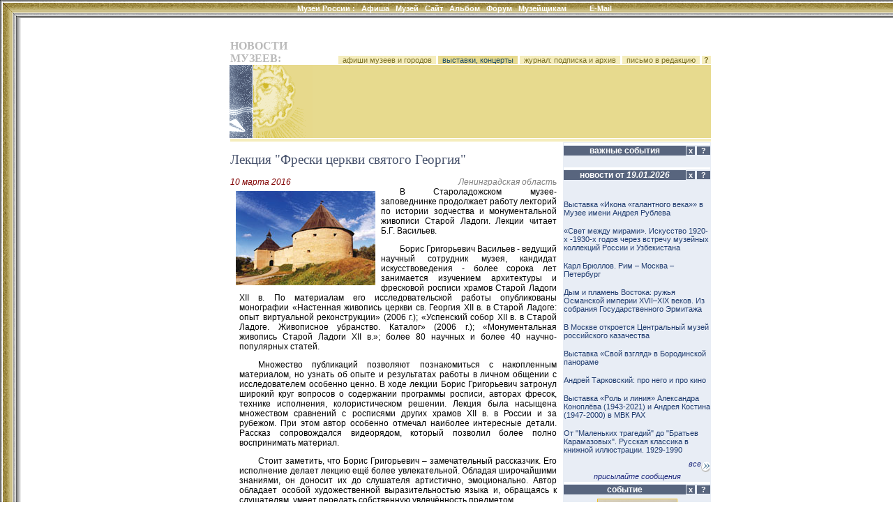

--- FILE ---
content_type: text/html; charset=windows-1251
request_url: http://www.museum.ru/N61366
body_size: 23485
content:

<html>
<head>
<title>Лекция "Фрески церкви святого Георгия"</title>


<meta name="keywords" content="новости, события, афиша, открытие, выставка, выставки, открытия, музеи, музей, галерея, галереи, искусство, картина, художник, кремль, третьяковка, пушкинский, эрмитаж, культура, образование, российские, Музеи России, России, Россия, Москва, Петербург, Москвы, Петербурга, СССР">

<meta name="description" content="В Староладожском музее-заповеднинке продолжает работу лекторий по истории зодчества и монументальной живописи Старой Ладоги. Лекции читает Б.Г. Васильев.  Борис Григорьевич Васильев - ведущий научн...">

<meta name="revisit-after" content="15 days">
<meta name="ROBOTS" content="ALL">

<LINK REL="stylesheet" TYPE="text/css" HREF="/INC/_global.css">
<LINK REL="stylesheet" TYPE="text/css" HREF="/NEWS/_local.css">
</head>

<BODY BGCOLOR="White" TEXT="Black" LINK="#1E4C6A" VLINK="#1E4C6A" ALINK="Maroon" background="/NEWS/img/Bg.gif" leftmargin=0 topmargin=0>

<span class=hide><span class=noprint>
<script language="JavaScript"><!--
d=document;a='';a+=';r='+escape(d.referrer)
js=10//--></script><script language="JavaScript1.1"><!--
a+=';j='+navigator.javaEnabled()
js=11//--></script><script language="JavaScript1.2"><!--
s=screen;a+=';s='+s.width+'*'+s.height+';d='+(s.colorDepth?s.colorDepth:s.pixelDepth)
js=12//--></script><script language="JavaScript1.3"><!--
js=13//--></script><script language="JavaScript"><!--
d.write('<img src="http://top.list.ru/counter?id=4640;js='+js+a+';rand='+Math.random()+'">')//--></script><noscript><img src="http://top.list.ru/counter?js=na;id=4640"></noscript>
<script language="JavaScript"><!--
document.write('<img src="http://counter.yadro.ru/hit?r'+
escape(document.referrer)+((typeof(screen)=='undefined')?'':
';s'+screen.width+'*'+screen.height+'*'+(screen.colorDepth?
screen.colorDepth:screen.pixelDepth))+';'+Math.random()+
'" width=1 height=1>')//--></script>

</span></span>

<style media="screen">.hide{display:none;}</style>
<style media="print">.noprint{display:none;} #print{display:inline;}</style>
<div id="mrMenu"><table width="100%" height=25 border=0 cellspacing=0 cellpadding=0 align="center">
<tr class=tMenuBg>
	<td background="/news/img/mCorn.gif"><img src="/img/nbsp.gif" width=25></td>
	<td NOWRAP width="100%" ALIGN="CENTER" VALIGN="TOP" background="/news/img/mBg.gif"><div class="vmenu">
		<noindex><span class=hide id=print>www.Museum.ru : </span></noindex>
		
		<A HREF="/" class=tMenu>Музеи России <b>:</b></A>  &nbsp;
		<A HREF="/News/" onmouseover="ShowMenu (menuNews,posMenuX(),posMenuY());" onmouseout="HideMenu ('menu'+menuNews);" class=tMenu>Афиша</A> &nbsp;
		<A HREF="/Mus/" onmouseover="ShowMenu (menuMus,posMenuX(),posMenuY());" onmouseout="HideMenu ('menu'+menuMus);" class=tMenu>Музей</A> &nbsp;
		<A HREF="/Web/" onmouseover="ShowMenu (menuWeb,posMenuX(),posMenuY());" onmouseout="HideMenu ('menu'+menuWeb);" class=tMenu>Сайт</A> &nbsp;
		<A HREF="/Alb/" onmouseover="ShowMenu (menuAlbum,posMenuX(),posMenuY());" onmouseout="HideMenu ('menu'+menuAlbum);" class=tMenu>Альбом</A> &nbsp;
		
		<A HREF="/Forum/" onmouseover="ShowMenu (menuForum,posMenuX(),posMenuY());" onmouseout="HideMenu ('menu'+menuForum);" class=tMenu>Форум</A> &nbsp;
		<A HREF="/Prof/" onmouseover="ShowMenu (menuProf,posMenuX(),posMenuY());" onmouseout="HideMenu ('menu'+menuProf);" class=tMenu>Музейщикам</A> &nbsp; &nbsp; &nbsp; &nbsp; &nbsp;
		<noindex>
		
		<A href="mailto:news@museum.ru?subject=mail" class=tMenu>E-Mail</A>&nbsp;
		
		</noindex>
		
	</div></td>
</tr><tr>
	<td></td><td>
		<table width=100% cellspacing=0 style="border:0;filter:shadow(color=888888, Direction=180, Strength=5)"><td style="border-top:#888888 solid 1px;">&nbsp;</td></table>
	</td>
</tr></table></div>

<SCRIPT LANGUAGE="Javascript" TYPE="text/javascript" SRC="/INC/_static.js"></SCRIPT>

<CENTER><br>
<TABLE WIDTH=725 CELLSPACING=0 CELLPADDING=0 BORDER=0 style="margin-left:30px">
<TR>
	<TD WIDTH=1 valign="top" align="right" NOWRAP 0 rowspan="12"><img src="/img/nbsp.gif" width=1 height=1>
    
    
    </TD>
	<TD WIDTH=38 NOWRAP><img src="/img/nbsp.gif" width=1 height=1 border=0></TD>
	<TD WIDTH=118 NOWRAP><img src="/img/nbsp.gif" width=1 height=1 border=0></TD>
	<TD WIDTH=350 NOWRAP><img src="/img/nbsp.gif" width=1 height=1 border=0></TD>
	<TD WIDTH=9 NOWRAP><img src="/img/nbsp.gif" width=1 height=1 border=0></TD>
	<TD WIDTH=210 NOWRAP><img src="/img/nbsp.gif" width=1 height=1 border=0></TD>
</TR><TR>


	<TD></TD><TD COLSPAN=4>
		<table width="100%" border=0 cellspacing=0 cellpadding=0>
			<td><font class="mainhead">НОВОСТИ МУЗЕЕВ:</font></td>
			<td align="right" valign="bottom" nowrap>
				<a href="/news/afisha.asp" class="lMenu">&nbsp; афиши музеев и городов  &nbsp;</a>
				<a href="/news/news.asp" class="lBar">&nbsp; выставки, концерты &nbsp;</a>
				<a href="/news/subscribe.asp" class="lMenu">&nbsp; журнал: подписка и архив &nbsp;</a>
				<a href="mailto:news@museum.ru" class="lMenu">&nbsp; письмо в редакцию &nbsp;</a>
				<a href=/ onClick="openHelp('News'); return false;" style="cursor:help" class="lMenu">&nbsp;<b>?</b>&nbsp;</a>
			</td>
		</table>
	</TD>
</TR>



<TR>

	<TD COLSPAN=2 ALIGN="RIGHT"><img src="/news/img/logoA.gif" width=46 height=105 border=0><img src="img/nbsp.gif" width=1 height=105 border=0><img src="/news/img/logoB.gif" width=85 height=105 border=0></TD>
	<TD COLSPAN=2 CLASS="lBar">


	</TD>
	<TD CLASS="lBar" ALIGN="CENTER">
		
	</TD>
</TR>



<TR>
	<TD COLSPAN=5><img src="/img/nbsp.gif"></TD>
</TR><TR>
	<TD></TD>
	<TD COLSPAN=4 CLASS="lBar2" ALIGN="CENTER"><img src="/img/nbsp.gif" height=4></TD>
</TR><TR>
	<TD COLSPAN=5><img src="/img/nbsp.gif"></TD>
</TR><TR>
	<TD></TD>
	<TD COLSPAN=2 VALIGN="TOP" id="N_Body">
<br><div class="headblock">Лекция "Фрески церкви святого Георгия"</div><br><table width="100%" cellpadding=0 cellspacing=0><td><span class=date>10 марта 2016</span></td><td align="right" style="color:gray;"><i>Ленинградская область</i></td></table><table width="100%" cellpadding=0 cellspacing=0><td><table align="left"><td align="center"><a href="/alb/image.asp?1459" onClick="return ShowImg('/imgB.asp?1459')"><img src="/img.asp?1459" hspace=5 vspace=3 alt="Старая Ладога. Крепость XVI в." title="Старая Ладога. Крепость XVI в." border=0></a><br></td></table><div class="textblock">В Староладожском музее-заповеднинке продолжает работу лекторий по истории зодчества и монументальной живописи Старой Ладоги. Лекции читает Б.Г. Васильев. <p>Борис Григорьевич Васильев - ведущий научный сотрудник музея, кандидат искусствоведения - более сорока лет занимается изучением архитектуры и фресковой росписи храмов Старой Ладоги XII в. По материалам его исследовательской работы опубликованы монографии «Настенная живопись церкви св. Георгия XII в. в Старой Ладоге: опыт виртуальной реконструкции» (2006 г.); «Успенский собор XII в. в Старой Ладоге. Живописное убранство. Каталог» (2006 г.); «Монументальная живопись Старой Ладоги XII в.»;  более 80 научных и более 40 научно-популярных статей.  <p>Множество публикаций позволяют познакомиться с накопленным материалом, но узнать об опыте и результатах работы в личном общении с исследователем особенно ценно. В ходе лекции Борис Григорьевич затронул широкий круг вопросов о содержании программы росписи, авторах фресок, технике исполнения, колористическом решении. Лекция была насыщена множеством сравнений с росписями других храмов XII в. в России и за рубежом. При этом автор особенно отмечал наиболее интересные детали. Рассказ сопровождался видеорядом, который позволил более полно воспринимать материал. <p>Стоит заметить, что Борис Григорьевич – замечательный рассказчик. Его исполнение делает лекцию ещё более увлекательной. Обладая широчайшими знаниями, он доносит их до слушателя артистично, эмоционально. Автор обладает особой художественной выразительностью языка и, обращаясь к слушателям, умеет передать собственную увлечённость предметом. <p></div></td></table><div style="text-align:right;color:#A0A0A0;">www.museum.ru/N61366<br><a href="/FN61366"><i><b>Ваше мнение &raquo;&raquo;</b></i></a></div><br><table><tr><td align="right" valign="top"><i>&raquo;&raquo;</i></td><td><a href="/M246"><b>Староладожский историко-архитектурный и археологический музей-заповедник</b></a></td></tr><tr><td align="right" valign="top"><i>Адрес:</i></td><td>Ленинградская область, Волховский р-н, пос. Старая Ладога, Волховский пр., 19  <!-- 59.997597, 32.297981--></td></tr><tr><td align="right" valign="top"><i>Проезд:</i></td><td>См. <a href="http://ladogamuseum.com/contacts.html">здесь</a></td></tr><tr><td align="right" valign="top"><i>Телефоны:</i></td><td>(813) 634-90-70</td></tr><tr><td align="right" valign="top"><i>сайт:</i></td><td><a href=/ onMouseOver="href='ht'+'tp://ladogamuseum.com/';" target="_blank">ladogamuseum.com/<img src="/img/arrOut.gif" border=0></a></td></tr><tr><td align="right" valign="top"><i>EMail:</i></td><td><script>eMail('nposlmz','list.ru','');</script></td></tr></table><br><br><b>Смотрите также:</b><br>&nbsp; &nbsp; &middot; афишу: <a href="/news/afisha.asp?where=museum&object=M246">музея</a>, , <a href="/news/afisha.asp?where=museum&region=30">региона</a><br>&nbsp; &nbsp; &middot; актуальные: <a href="/news/news.asp?where=event&Rubric=1">художественные</a>, <a href="/news/news.asp?where=event&Type=2">конференции</a><br>
<br>

	</TD><TD></TD><TD VALIGN="TOP" class="bgc">


<table width=210 border=0 cellspacing=1 cellpadding=0>
<tr><td colspan=2 height=3 class="hdrl" ></td></tr>
<tr>
	<td width=175 align=center nowrap class=hdr>важные события</td>
	<td nowrap>
	<script>Column=0</script><a href="/" onClick="if(c256.style.display==''){this.innerHTML='&nbsp;&raquo;&nbsp;'; c256.style.display='none'; Column|=256; document.cookie='Column='+Column+'; path=/';} else {this.innerHTML='&nbsp;x&nbsp;'; c256.style.display=''; Column&=-257; document.cookie='Column='+Column+'; path=/';} return false;" class="hdrQ">&nbsp;x&nbsp;</a>
	<a href="/" onClick="openHelp('hotnews'); return false;" class="hdrQ">&nbsp; ? &nbsp;</a>
	</td>
</tr>

<tr>
	<td colspan=2>
		<div id="c256">
			<div align="left" id="dID" style=""><br>

			</div>
		</div>
	</td>
</tr>

</table>

<table width=210 border=0 cellspacing=1 cellpadding=0>
<tr><td colspan=2 height=3 class="hdrl"></td></tr>
<tr>
	<td width=175 align=center nowrap class=hdr>новости от <i>19.01.2026</i></td>
	<td nowrap>
	<script>Column=0</script><a href=/ onClick="if(c1.style.display==''){this.innerHTML='&nbsp;&raquo;&nbsp;'; c1.style.display='none'; Column|=1; document.cookie='Column='+Column+'; path=/';} else {this.innerHTML='&nbsp;x&nbsp;'; c1.style.display=''; Column&=-2; document.cookie='Column='+Column+'; path=/';} return false;" class="hdrQ">&nbsp;x&nbsp;</a>
	<a href=/ onClick="openHelp('hotnews'); return false;" class="hdrQ">&nbsp; ? &nbsp;</a>
	</td>
</tr>

<tr>
	<td colspan=2>
		<div id="c1">
			<div align="left" id="dID" style="height:400px;overflow:scroll;overflow-X:hidden;"><br><br>
<a href="/N87050" class=lst>Выставка «Икона «галантного века»» в Музее имени Андрея Рублева</a><br><br>
<a href="/N87039" class=lst>«Свет между мирами». Искусство 1920-х -1930-х годов через встречу музейных коллекций России и Узбекистана</a><br><br>
<a href="/N87018" class=lst>Карл Брюллов. Рим – Москва – Петербург</a><br><br>
<a href="/N87024" class=lst>Дым и пламень Востока: ружья Османской империи XVII–XIX веков. Из собрания Государственного Эрмитажа</a><br><br>
<a href="/N87045" class=lst>В Москве откроется Центральный музей российского казачества</a><br><br>
<a href="/N87047" class=lst>Выставка «Свой взгляд» в Бородинской панораме</a><br><br>
<a href="/N87046" class=lst>Андрей Тарковский: про него и про кино</a><br><br>
<a href="/N87048" class=lst>Выставка «Роль и линия» Александра Коноплёва (1943-2021) и Андрея Костина (1947-2000) в МВК РАХ</a><br><br>
<a href="/N87042" class=lst>От "Маленьких трагедий" до "Братьев Карамазовых". Русская классика в книжной иллюстрации. 1929-1990</a><br><br>
<a href="/N87013" class=lst>Выставка «Елизавета Кругликова и вокруг» в Третьяковской галерее</a><br><br>
<a href="/N87017" class=lst>Борис Мессерер. Калейдоскоп времени</a><br><br>
<a href="/N87040" class=lst>Новый музыкальный фестиваль "ИЮНостЬ" в Музее музыки</a><br><br>
<a href="/N87014" class=lst>Летний фестиваль-интенсив «Алгоритмы познания» в Центре современного искусства AZ/ART</a><br><br>
<a href="/N87036" class=lst>Выставка "Машины эмпатии" в Западном павильоне Михайловского замка</a><br><br>
<a href="/N87025" class=lst>Новый сезон в Мастерской Эдуарда Штейнберга в Тарусе</a><br><br>
<a href="/N87035" class=lst>«Полосатое совершенство»: амурские тигры и другие обитатели Приморского края в работах художников</a><br><br>
<a href="/N87026" class=lst>Горизонт событий. Выставка авторского стекла Анны Бутиной</a><br><br>
<a href="/N87029" class=lst>Николай Шалаев "Остановленное мгновение"</a><br><br>

			<br>
			</div>
			<div align="right"><a href="/News/" class=lnk>все<img src="/img/arrMore.gif" border=0 align="middle"></a></div>
			<div align="center"><a href="/News/add.asp" class=lnk>присылайте сообщения</a></div>
		</div>
	</td>
</tr>

</table>
<table width=210 border=0 cellspacing=1 cellpadding=0>
<tr><td colspan=2 height=3 class="hdrl"></td></tr>
<tr>
	<td width=175 align="center" nowrap><div class="hdr">событие</div></td>
	<td nowrap>
	<script>Column=0</script><a href=/ onClick="if(c2.style.display==''){this.innerHTML='&nbsp;&raquo;&nbsp;'; c2.style.display='none'; Column|=2; document.cookie='Column='+Column+'; path=/';} else {this.innerHTML='&nbsp;x&nbsp;'; c2.style.display=''; Column&=-3; document.cookie='Column='+Column+'; path=/';} return false;" class="hdrQ">&nbsp;x&nbsp;</a>
	<a href="/" onClick="openHelp('hotnews'); return false;" class="hdrQ">&nbsp; ? &nbsp;</a>
	</td>
</tr>

<script>function chWidth (t) {if (t.width>200) t.width=200; return false;}</script>
<tr>
	<td colspan="2" align="center" valign="top">
	<div id="c2">

			<a href="/N87024"><img name="NewsImg" style="margin:5px 0; border:1px solid #f1c025;" src="/img.asp?146922" hspace=0  title="Дым и пламень Востока: ружья Османской империи XVII–XIX веков. Из собрания Государственного Эрмитажа" onload="return chWidth (event.srcElement);"><br clear="all">
			открыть</a>	| <a href="/" onClick="return openIMG('/imgB.asp?146922')">увеличить</a> | <a href="/" onclick="return openPuzzle ('/imgB.asp?146922');">пазл</a>

	</div>
	</td>
</tr>

</table>
<table width=210 border=0 cellspacing=1 cellpadding=0>
<tr><td colspan=2 height=3 class="hdrl"></td></tr>
<tr>
	<td width=190 align="center" nowrap><div class="hdr">музеи-партнеры Москва</div></td>
	<td nowrap>
	<a href=/ onClick="openHelp('topmus'); return false;" class="hdrQ">&nbsp; ? &nbsp;</a>
	</td>
</tr>
<tr>
	<td colspan=2>
		<div id="c2"><a href="/M414#news" class="lst">Исторический музей</a><br><a href="/M296#news" class="lst">Музей изобразительных искусств им. А.С.Пушкина</a><br><a href="/M287#news" class="lst">Музеи Московского Кремля</a><br><a href="/M281#news" class="lst">Третьяковская галерея</a><br><a href="/M291#news" class="lst">Государственный музей А.С.Пушкина</a><br><a href="/M2631#news" class="lst">Московский музей современного искусства</a><br><a href="/M285#news" class="lst">Дарвиновский музей</a><br><a href="/M388#news" class="lst">Музей современной истории России</a><br><a href="/M303#news" class="lst">Политехнический музей</a><br><a href="/M304#news" class="lst">Коломенское</a><br><a href="/M276#news" class="lst">Музей декоративно-прикладного искусства</a><br><a href="/M297#news" class="lst">Музей Востока</a><br><a href="/M2640#news" class="lst">Российская академия художеств</a><br><a href="/M286#news" class="lst">Царицыно</a><br><a href="/M283#news" class="lst">Биологический музей им. К. А. Тимирязева</a><br><a href="/M416#news" class="lst">Палеонтологический музей</a><br><a href="/M346#news" class="lst">Музей Вооруженных Сил</a><br><a href="/M421#news" class="lst">Музей Великой Отечественной войны</a><br><a href="/M306#news" class="lst">Театральный музей им. А. А. Бахрушина</a><br><a href="/M325#news" class="lst">Музей имени Н.К. Рериха</a><br><a href="/M2637#news" class="lst">Музейно-выставочный комплекс школы С. Андрияки</a><br><a href="/M1866#news" class="lst">Центральный дом художника</a><br>
		</div>
	</td>
</tr>
</table>

<table width=210 border=0 cellspacing=1 cellpadding=0>
<tr><td colspan=2 height=3 class="hdrl"></td></tr>
<tr>
	<td width=190 align="center" nowrap><div class="hdr">музеи-партнеры Санкт-Петер...</div></td>
	<td nowrap>
	<a href=/ onClick="openHelp('topmus'); return false;" class="hdrQ">&nbsp; ? &nbsp;</a>
	</td>
</tr>
<tr>
	<td colspan=2>
		<div id="c2"><a href="/M117#news" class="lst">Русский музей</a><br><a href="/M145#news" class="lst">Кунсткамера</a><br><a href="/M116#news" class="lst">Исаакиевский собор</a><br><a href="/M127#news" class="lst">Музей Ахматовой в Фонтанном доме</a><br><a href="/M118#news" class="lst">Павловск</a><br><a href="/M148#news" class="lst">Санкт-Петербургский музей театрального и музыкального искусства</a><br><a href="/M101#news" class="lst">Всероссийский музей А. С. Пушкина</a><br><a href="/M152#news" class="lst">Военно-исторический музей</a><br><a href="/M166#news" class="lst">Музей Академии Художеств</a><br><a href="/M113#news" class="lst">Музей истории религии</a><br><a href="/M147#news" class="lst">Этнографический музей</a><br><a href="/M114#news" class="lst">Музей политической истории России</a><br><a href="/M121#news" class="lst">Елагиноосторовский дворец-музей</a><br><a href="/M3015#news" class="lst">Государственный центр фотографии</a><br><a href="/M3051#news" class="lst">Музей истории фотографии</a><br><a href="/M149#news" class="lst">Выставочный зал Манеж</a><br><a href="/M2711#news" class="lst">Выставочный центр СПб Союза художников</a><br><a href="/M3063#news" class="lst">Выставочный зал "Смольный"</a><br>
		</div>
	</td>
</tr>
</table>

<table width=210 border=0 cellspacing=1 cellpadding=0>
<tr><td colspan=2 height=3 class="hdrl"></td></tr>
<tr>
	<td width=190 align="center" nowrap><div class="hdr">музеи-партнеры Россия</div></td>
	<td nowrap>
	<a href=/ onClick="openHelp('topmus'); return false;" class="hdrQ">&nbsp; ? &nbsp;</a>
	</td>
</tr>
<tr>
	<td colspan=2>
		<div id="c2"><a href="/M1299#news" class="lst">Национальный музей Республики Татарстан</a><br><a href="/M1505#news" class="lst">Музей Пушкина "Михайловское"</a><br><a href="/M879#news" class="lst">Саратовский областной музей краеведения</a><br><a href="/M1453#news" class="lst">Саратовский музей им. А. Н. Радищева</a><br><a href="/M1008#news" class="lst">Музей мирового океана</a><br><a href="/M590#news" class="lst">Рязанский музей-заповедник</a><br><a href="/M1641#news" class="lst">Русский музей фотографии</a><br><a href="/M1590#news" class="lst">Рыбинский музей-заповедник</a><br><a href="/M561#news" class="lst">Владимиро-Суздальский музей-заповедник</a><br><a href="/M1234#news" class="lst">Музей-заповедник "Кижи"</a><br><a href="/M531#news" class="lst">Музей Л. Н. Толстого "Ясная Поляна"</a><br><a href="/M603#news" class="lst">Музей-заповедник "Куликово поле"</a><br><a href="/M1467#news" class="lst">Волгоградский музей изобразительных искусств</a><br><a href="/M1466#news" class="lst">Переславль-Залесский музей-заповедник</a><br><a href="/M1592#news" class="lst">Ярославский художественный музей</a><br><a href="/M1855#news" class="lst">Ярославский музей-заповедник</a><br><a href="/M1973#news" class="lst">Музей истории г. Ярославля</a><br><a href="/M1446#news" class="lst">Краснодарский художественный музей им. Ф.А.Коваленко</a><br><a href="/M1094#news" class="lst">Краеведческий музей г. Тольятти</a><br><a href="/M2620#news" class="lst">Фотографический музей "Дом Метенкова"</a><br><a href="/M1323#news" class="lst">Музей истории и культуры г. Воткинска</a><br><a href="/M1142#news" class="lst">Читинский краеведческий музей им. А. К. Кузнецова</a><br><a href="/M1956#news" class="lst">Музей-заповедник М. А. Шолохова</a><br><a href="/M782#news" class="lst">Киририлло-Белозерский музей-заповедник</a><br><a href="/M1388#news" class="lst">Красноярский музейный центр</a><br><a href="/M1041#news" class="lst">Музей-заповедник "Родина Ленина"</a><br>
		</div>
	</td>
</tr>
</table>

<table width=210 border=0 cellspacing=1 cellpadding=0>
<tr><td colspan=2 height=3 class="hdrl"></td></tr>
<tr>
	<td width=175 align="center" nowrap><div class="hdr">сайт дня</div></td>
	<td nowrap>
	<script>Column=0</script><a href=/ onClick="if(c16.style.display==''){this.innerHTML='&nbsp;&raquo;&nbsp;'; c16.style.display='none'; Column|=16; document.cookie='Column='+Column+'; path=/';} else {this.innerHTML='&nbsp;x&nbsp;'; c16.style.display=''; Column&=-17; document.cookie='Column='+Column+'; path=/';} return false;" class="hdrQ">&nbsp;x&nbsp;</a>
	<a href=/ onClick="openHelp('siteOFday'); return false;" class="hdrQ">&nbsp; ? &nbsp;</a>
	</td>
</tr><tr>
	<td colspan="2" align="center">
		<div id="c16">
		<a href="/W1726"><img src="/img.asp?63371" width=170 border=0 title="Республиканский музей боевой славы"></a><br>
		<a href="/web/top.asp?by=daily">другие<img src="/img/arrMore.gif" border=0 align="middle"></a>
		</div>
	</td>
</tr>
</table>
<table width=210 border=0 cellspacing=1 cellpadding=0>
<tr><td colspan=2 height=3 class="hdrl"></td></tr>
<tr>
	<td width=175 align="center" nowrap><div class="hdr">тема недели</div></td>
	<td nowrap>
	<script>Column=0</script><a href=/ onClick="if(c32.style.display==''){this.innerHTML='&nbsp;&raquo;&nbsp;'; c32.style.display='none'; Column|=32; document.cookie='Column='+Column+'; path=/';} else {this.innerHTML='&nbsp;x&nbsp;'; c32.style.display=''; Column&=-33; document.cookie='Column='+Column+'; path=/';} return false;" class="hdrQ">&nbsp;x&nbsp;</a>
	<a href=/ onClick="openHelp('weekTheme'); return false;" class="hdrQ">&nbsp; ? &nbsp;</a>
	</td>
</tr><tr>
	<td colspan=2>
		<div id="c32"><a href="/F92t3823" class="lst"><B>Юбилей - беда или праздник?</B><BR><div style="text-decoration:none;text-indent:20px;text-align:justify;">Почти каждый год у какого-нибудь музея бывает юбилей. Как Вы относитесь к подобным мероприятиям? Кто-то из посетителей почувствовал праздник в год 200-летия Музеев Кремля? 150-летия Третьяковской галереи?110-ле...</div></div>
	</td>
</tr>
</table><!--1350393149480--><div id='n1IC_1350393149480'></div>

	</TD>
</TR>



<TR><TD COLSPAN=5><img src="img/nbsp.gif" width=1 height=8 border=0></TD>
</TR><TR>
	<TD COLSPAN=5 ALIGN="CENTER">

<script src="http://www.google-analytics.com/urchin.js" type="text/javascript">
</script>
<script type="text/javascript">
_uacct = "UA-364392-1";
urchinTracker();
</script>


<br><br>
<div class="cprt">
	при полном или частичном использовании материалов <a href="/" onClick="location.href='ht'+'tp://srv.museum.ru/default.asp?prg=LINK#link';return false;">активная ссылка</a> на "<a href="http://www.museum.ru/">Музеи России</a>" обязательна<br><br>
	<a href="/" onClick="return openHelp('copyright');" class=cprt>Copyright (c) 1996-2026 Museum.ru</a><br>
	
</div><br>

	</TD>
</TR>
</TABLE>
</body>
</html>
